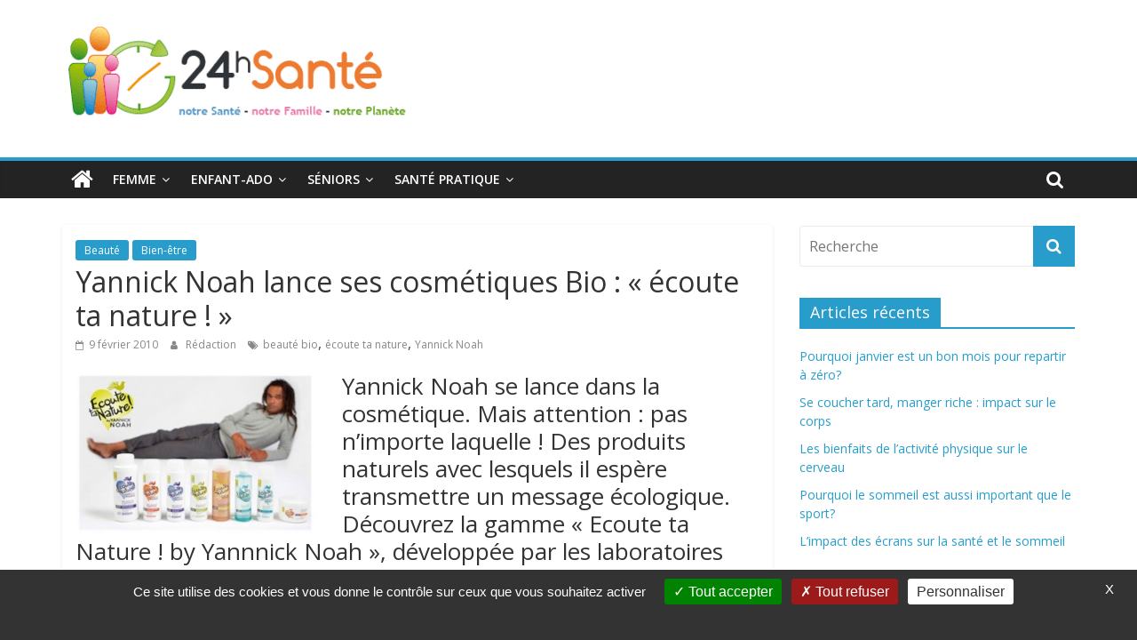

--- FILE ---
content_type: text/html; charset=UTF-8
request_url: https://www.24hsante.com/yannick-noah-lance-ses-cosmetiques-bio-ecoute-ta-nature/
body_size: 11873
content:
<!DOCTYPE html>
<html lang="fr-FR"
	prefix="og: https://ogp.me/ns#" >
<head>
	<meta charset="UTF-8"/>
	<meta name="viewport" content="width=device-width, initial-scale=1">
	<link rel="profile" href="https://gmpg.org/xfn/11"/>
	<title>Yannick Noah lance ses cosmétiques Bio : « écoute ta nature ! » | 24h Santé</title>

		<!-- All in One SEO 4.0.18 -->
		<link rel="canonical" href="https://www.24hsante.com/yannick-noah-lance-ses-cosmetiques-bio-ecoute-ta-nature/" />
		<meta property="og:site_name" content="24h Santé | La santé de toute la famille" />
		<meta property="og:type" content="article" />
		<meta property="og:title" content="Yannick Noah lance ses cosmétiques Bio : « écoute ta nature ! » | 24h Santé" />
		<meta property="og:url" content="https://www.24hsante.com/yannick-noah-lance-ses-cosmetiques-bio-ecoute-ta-nature/" />
		<meta property="og:image" content="https://www.24hsante.com/wp-content/uploads/2019/04/logo2-e1677848641727.gif" />
		<meta property="og:image:secure_url" content="https://www.24hsante.com/wp-content/uploads/2019/04/logo2-e1677848641727.gif" />
		<meta property="article:published_time" content="2010-02-09T10:01:18Z" />
		<meta property="article:modified_time" content="2010-02-09T10:01:18Z" />
		<meta property="twitter:card" content="summary" />
		<meta property="twitter:domain" content="www.24hsante.com" />
		<meta property="twitter:title" content="Yannick Noah lance ses cosmétiques Bio : « écoute ta nature ! » | 24h Santé" />
		<meta property="twitter:image" content="https://www.24hsante.com/wp-content/uploads/2019/04/logo2-e1677848641727.gif" />
		<script type="application/ld+json" class="aioseo-schema">
			{"@context":"https:\/\/schema.org","@graph":[{"@type":"WebSite","@id":"https:\/\/www.24hsante.com\/#website","url":"https:\/\/www.24hsante.com\/","name":"24h Sant\u00e9","description":"La sant\u00e9 de toute la famille","publisher":{"@id":"https:\/\/www.24hsante.com\/#organization"}},{"@type":"Organization","@id":"https:\/\/www.24hsante.com\/#organization","name":"24h Sant\u00e9","url":"https:\/\/www.24hsante.com\/","logo":{"@type":"ImageObject","@id":"https:\/\/www.24hsante.com\/#organizationLogo","url":"https:\/\/www.24hsante.com\/wp-content\/uploads\/2019\/04\/logo2-e1677848641727.gif","width":"400","height":"132"},"image":{"@id":"https:\/\/www.24hsante.com\/#organizationLogo"}},{"@type":"BreadcrumbList","@id":"https:\/\/www.24hsante.com\/yannick-noah-lance-ses-cosmetiques-bio-ecoute-ta-nature\/#breadcrumblist","itemListElement":[{"@type":"ListItem","@id":"https:\/\/www.24hsante.com\/#listItem","position":"1","item":{"@id":"https:\/\/www.24hsante.com\/#item","name":"Accueil","description":"La sant\u00e9 de toute la famille","url":"https:\/\/www.24hsante.com\/"},"nextItem":"https:\/\/www.24hsante.com\/yannick-noah-lance-ses-cosmetiques-bio-ecoute-ta-nature\/#listItem"},{"@type":"ListItem","@id":"https:\/\/www.24hsante.com\/yannick-noah-lance-ses-cosmetiques-bio-ecoute-ta-nature\/#listItem","position":"2","item":{"@id":"https:\/\/www.24hsante.com\/yannick-noah-lance-ses-cosmetiques-bio-ecoute-ta-nature\/#item","name":"Yannick Noah lance ses cosm\u00e9tiques Bio : \u00ab \u00e9coute ta nature ! \u00bb","url":"https:\/\/www.24hsante.com\/yannick-noah-lance-ses-cosmetiques-bio-ecoute-ta-nature\/"},"previousItem":"https:\/\/www.24hsante.com\/#listItem"}]},{"@type":"Person","@id":"https:\/\/www.24hsante.com\/author\/xor666da\/#author","url":"https:\/\/www.24hsante.com\/author\/xor666da\/","name":"R\u00e9daction","image":{"@type":"ImageObject","@id":"https:\/\/www.24hsante.com\/yannick-noah-lance-ses-cosmetiques-bio-ecoute-ta-nature\/#authorImage","url":"https:\/\/secure.gravatar.com\/avatar\/1aea0593dd40a5ae312a41818d51321d?s=96&d=mm&r=g","width":"96","height":"96","caption":"R\u00e9daction"}},{"@type":"WebPage","@id":"https:\/\/www.24hsante.com\/yannick-noah-lance-ses-cosmetiques-bio-ecoute-ta-nature\/#webpage","url":"https:\/\/www.24hsante.com\/yannick-noah-lance-ses-cosmetiques-bio-ecoute-ta-nature\/","name":"Yannick Noah lance ses cosm\u00e9tiques Bio : \u00ab \u00e9coute ta nature ! \u00bb | 24h Sant\u00e9","inLanguage":"fr-FR","isPartOf":{"@id":"https:\/\/www.24hsante.com\/#website"},"breadcrumb":{"@id":"https:\/\/www.24hsante.com\/yannick-noah-lance-ses-cosmetiques-bio-ecoute-ta-nature\/#breadcrumblist"},"author":"https:\/\/www.24hsante.com\/yannick-noah-lance-ses-cosmetiques-bio-ecoute-ta-nature\/#author","creator":"https:\/\/www.24hsante.com\/yannick-noah-lance-ses-cosmetiques-bio-ecoute-ta-nature\/#author","datePublished":"2010-02-09T10:01:18+00:00","dateModified":"2010-02-09T10:01:18+00:00"},{"@type":"Article","@id":"https:\/\/www.24hsante.com\/yannick-noah-lance-ses-cosmetiques-bio-ecoute-ta-nature\/#article","name":"Yannick Noah lance ses cosm\u00e9tiques Bio : \u00ab \u00e9coute ta nature ! \u00bb | 24h Sant\u00e9","headline":"Yannick Noah lance ses cosm\u00e9tiques Bio : \u00ab \u00e9coute ta nature ! \u00bb","author":{"@id":"https:\/\/www.24hsante.com\/author\/xor666da\/#author"},"publisher":{"@id":"https:\/\/www.24hsante.com\/#organization"},"datePublished":"2010-02-09T10:01:18+00:00","dateModified":"2010-02-09T10:01:18+00:00","articleSection":"Beaut\u00e9, Bien-\u00eatre, beaut\u00e9 bio, \u00e9coute ta nature, Yannick Noah","mainEntityOfPage":{"@id":"https:\/\/www.24hsante.com\/yannick-noah-lance-ses-cosmetiques-bio-ecoute-ta-nature\/#webpage"},"isPartOf":{"@id":"https:\/\/www.24hsante.com\/yannick-noah-lance-ses-cosmetiques-bio-ecoute-ta-nature\/#webpage"},"image":{"@type":"ImageObject","@id":"https:\/\/www.24hsante.com\/#articleImage","url":"https:\/\/www.24hsante.com\/wp-content\/uploads\/2010\/02\/2010-02-09_105858-300x201.jpg"}}]}
		</script>
		<!-- All in One SEO -->

<link rel='dns-prefetch' href='//fonts.googleapis.com' />
<link rel='dns-prefetch' href='//s.w.org' />
<link rel="alternate" type="application/rss+xml" title="24h Santé &raquo; Flux" href="https://www.24hsante.com/feed/" />
<link rel="alternate" type="application/rss+xml" title="24h Santé &raquo; Flux des commentaires" href="https://www.24hsante.com/comments/feed/" />
<link rel="alternate" type="application/rss+xml" title="24h Santé &raquo; Yannick Noah lance ses cosmétiques Bio : « écoute ta nature ! » Flux des commentaires" href="https://www.24hsante.com/yannick-noah-lance-ses-cosmetiques-bio-ecoute-ta-nature/feed/" />
		<script type="text/javascript">
			window._wpemojiSettings = {"baseUrl":"https:\/\/s.w.org\/images\/core\/emoji\/11\/72x72\/","ext":".png","svgUrl":"https:\/\/s.w.org\/images\/core\/emoji\/11\/svg\/","svgExt":".svg","source":{"concatemoji":"https:\/\/www.24hsante.com\/wp-includes\/js\/wp-emoji-release.min.js?ver=335670c8c3d549b7af874c9a39f40cf2"}};
			!function(e,a,t){var n,r,o,i=a.createElement("canvas"),p=i.getContext&&i.getContext("2d");function s(e,t){var a=String.fromCharCode;p.clearRect(0,0,i.width,i.height),p.fillText(a.apply(this,e),0,0);e=i.toDataURL();return p.clearRect(0,0,i.width,i.height),p.fillText(a.apply(this,t),0,0),e===i.toDataURL()}function c(e){var t=a.createElement("script");t.src=e,t.defer=t.type="text/javascript",a.getElementsByTagName("head")[0].appendChild(t)}for(o=Array("flag","emoji"),t.supports={everything:!0,everythingExceptFlag:!0},r=0;r<o.length;r++)t.supports[o[r]]=function(e){if(!p||!p.fillText)return!1;switch(p.textBaseline="top",p.font="600 32px Arial",e){case"flag":return s([55356,56826,55356,56819],[55356,56826,8203,55356,56819])?!1:!s([55356,57332,56128,56423,56128,56418,56128,56421,56128,56430,56128,56423,56128,56447],[55356,57332,8203,56128,56423,8203,56128,56418,8203,56128,56421,8203,56128,56430,8203,56128,56423,8203,56128,56447]);case"emoji":return!s([55358,56760,9792,65039],[55358,56760,8203,9792,65039])}return!1}(o[r]),t.supports.everything=t.supports.everything&&t.supports[o[r]],"flag"!==o[r]&&(t.supports.everythingExceptFlag=t.supports.everythingExceptFlag&&t.supports[o[r]]);t.supports.everythingExceptFlag=t.supports.everythingExceptFlag&&!t.supports.flag,t.DOMReady=!1,t.readyCallback=function(){t.DOMReady=!0},t.supports.everything||(n=function(){t.readyCallback()},a.addEventListener?(a.addEventListener("DOMContentLoaded",n,!1),e.addEventListener("load",n,!1)):(e.attachEvent("onload",n),a.attachEvent("onreadystatechange",function(){"complete"===a.readyState&&t.readyCallback()})),(n=t.source||{}).concatemoji?c(n.concatemoji):n.wpemoji&&n.twemoji&&(c(n.twemoji),c(n.wpemoji)))}(window,document,window._wpemojiSettings);
		</script>
		<style type="text/css">
img.wp-smiley,
img.emoji {
	display: inline !important;
	border: none !important;
	box-shadow: none !important;
	height: 1em !important;
	width: 1em !important;
	margin: 0 .07em !important;
	vertical-align: -0.1em !important;
	background: none !important;
	padding: 0 !important;
}
</style>
<link rel='stylesheet' id='wp-block-library-css'  href='https://www.24hsante.com/wp-includes/css/dist/block-library/style.min.css?ver=335670c8c3d549b7af874c9a39f40cf2' type='text/css' media='all' />
<link rel='stylesheet' id='wp-block-library-theme-css'  href='https://www.24hsante.com/wp-includes/css/dist/block-library/theme.min.css?ver=335670c8c3d549b7af874c9a39f40cf2' type='text/css' media='all' />
<link rel='stylesheet' id='chld_thm_cfg_parent-css'  href='https://www.24hsante.com/wp-content/themes/colormag/style.css?ver=335670c8c3d549b7af874c9a39f40cf2' type='text/css' media='all' />
<link rel='stylesheet' id='colormag_google_fonts-css'  href='//fonts.googleapis.com/css?family=Open+Sans%3A400%2C600&#038;ver=335670c8c3d549b7af874c9a39f40cf2' type='text/css' media='all' />
<link rel='stylesheet' id='colormag_style-css'  href='https://www.24hsante.com/wp-content/themes/colormag-child/style.css?ver=1.3.8.1555602161' type='text/css' media='all' />
<link rel='stylesheet' id='colormag-fontawesome-css'  href='https://www.24hsante.com/wp-content/themes/colormag/fontawesome/css/font-awesome.css?ver=4.2.1' type='text/css' media='all' />
<script type='text/javascript' src='https://www.24hsante.com/wp-includes/js/jquery/jquery.js?ver=1.12.4'></script>
<script type='text/javascript' src='https://www.24hsante.com/wp-includes/js/jquery/jquery-migrate.min.js?ver=1.4.1'></script>
<!--[if lte IE 8]>
<script type='text/javascript' src='https://www.24hsante.com/wp-content/themes/colormag/js/html5shiv.min.js?ver=335670c8c3d549b7af874c9a39f40cf2'></script>
<![endif]-->
<link rel='https://api.w.org/' href='https://www.24hsante.com/wp-json/' />
<link rel="EditURI" type="application/rsd+xml" title="RSD" href="https://www.24hsante.com/xmlrpc.php?rsd" />
<link rel="wlwmanifest" type="application/wlwmanifest+xml" href="https://www.24hsante.com/wp-includes/wlwmanifest.xml" /> 
<link rel='prev' title='Jardinage : les bonnes recettes d’autrefois' href='https://www.24hsante.com/jardinage-les-bonnes-recettes-dautrefois/' />
<link rel='next' title='Grippe A : se faire vacciner chez son médecin, comment ça marche ?' href='https://www.24hsante.com/grippe-a-se-faire-vacciner-chez-son-medecin-comment-ca-marche/' />

<link rel='shortlink' href='https://www.24hsante.com/?p=4533' />
<link rel="alternate" type="application/json+oembed" href="https://www.24hsante.com/wp-json/oembed/1.0/embed?url=https%3A%2F%2Fwww.24hsante.com%2Fyannick-noah-lance-ses-cosmetiques-bio-ecoute-ta-nature%2F" />
<link rel="alternate" type="text/xml+oembed" href="https://www.24hsante.com/wp-json/oembed/1.0/embed?url=https%3A%2F%2Fwww.24hsante.com%2Fyannick-noah-lance-ses-cosmetiques-bio-ecoute-ta-nature%2F&#038;format=xml" />
		<style>
			.no-js img.lazyload { display: none; }
			figure.wp-block-image img.lazyloading { min-width: 150px; }
							.lazyload, .lazyloading { opacity: 0; }
				.lazyloaded {
					opacity: 1;
					transition: opacity 400ms;
					transition-delay: 0ms;
				}
					</style>
		<link rel="pingback" href="https://www.24hsante.com/xmlrpc.php"><link rel="icon" href="https://www.24hsante.com/wp-content/uploads/2019/04/logo55.gif" sizes="32x32" />
<link rel="icon" href="https://www.24hsante.com/wp-content/uploads/2019/04/logo55.gif" sizes="192x192" />
<link rel="apple-touch-icon-precomposed" href="https://www.24hsante.com/wp-content/uploads/2019/04/logo55.gif" />
<meta name="msapplication-TileImage" content="https://www.24hsante.com/wp-content/uploads/2019/04/logo55.gif" />
	<meta name="google-site-verification" content="WSxYLwFqudg5wHAs-sgxtJj9Rk6RHhbev6wXciklf2Y" />
</head>

<body data-rsssl=1 class="post-template-default single single-post postid-4533 single-format-standard wp-custom-logo wp-embed-responsive  wide">


<div id="page" class="hfeed site">
	
	
	<header id="masthead" class="site-header clearfix ">
		<div id="header-text-nav-container" class="clearfix">

			
			
			
		<div class="inner-wrap">

			<div id="header-text-nav-wrap" class="clearfix">
				<div id="header-left-section">
											<div id="header-logo-image">
							<a href="https://www.24hsante.com/" class="custom-logo-link" rel="home" itemprop="url"><img width="400" height="132"   alt="24h Santé" itemprop="logo" data-src="https://www.24hsante.com/wp-content/uploads/2019/04/logo2-e1677848641727.gif" class="custom-logo lazyload" src="[data-uri]" /><noscript><img width="400" height="132" src="https://www.24hsante.com/wp-content/uploads/2019/04/logo2-e1677848641727.gif" class="custom-logo" alt="24h Santé" itemprop="logo" /></noscript></a>						</div><!-- #header-logo-image -->
											<div id="header-text" class="screen-reader-text">
													<h3 id="site-title">
								<a href="https://www.24hsante.com/" title="24h Santé" rel="home">24h Santé</a>
							</h3>
																		<p id="site-description">La santé de toute la famille</p>
						<!-- #site-description -->
					</div><!-- #header-text -->
				</div><!-- #header-left-section -->
				<div id="header-right-section">
									</div><!-- #header-right-section -->

			</div><!-- #header-text-nav-wrap -->

		</div><!-- .inner-wrap -->

		
			
			
		<nav id="site-navigation" class="main-navigation clearfix" role="navigation">
			<div class="inner-wrap clearfix">
				
					<div class="home-icon">
						<a href="https://www.24hsante.com/" title="24h Santé"><i class="fa fa-home"></i></a>
					</div>

					
									<div class="search-random-icons-container">
													<div class="top-search-wrap">
								<i class="fa fa-search search-top"></i>
								<div class="search-form-top">
									<form action="https://www.24hsante.com/" class="search-form searchform clearfix" method="get">
   <div class="search-wrap">
      <input type="text" placeholder="Recherche" class="s field" name="s">
      <button class="search-icon" type="submit"></button>
   </div>
</form><!-- .searchform -->								</div>
							</div>
											</div>
				
				<p class="menu-toggle"></p>
				<div class="menu-primary-container"><ul id="menu-menu-principal" class="menu"><li id="menu-item-51596" class="menu-item menu-item-type-taxonomy menu-item-object-category menu-item-has-children menu-item-51596"><a href="https://www.24hsante.com/femme/">Femme</a>
<ul class="sub-menu">
	<li id="menu-item-51548" class="menu-item menu-item-type-taxonomy menu-item-object-category menu-item-51548"><a href="https://www.24hsante.com/sante-femmes/">Santé femme</a></li>
	<li id="menu-item-51595" class="menu-item menu-item-type-taxonomy menu-item-object-category current-post-ancestor current-menu-parent current-post-parent menu-item-51595"><a href="https://www.24hsante.com/bien-etre/">Bien-être</a></li>
	<li id="menu-item-51594" class="menu-item menu-item-type-taxonomy menu-item-object-category current-post-ancestor current-menu-parent current-post-parent menu-item-51594"><a href="https://www.24hsante.com/beaute-bien-etre/">Beauté</a></li>
</ul>
</li>
<li id="menu-item-51549" class="menu-item menu-item-type-taxonomy menu-item-object-category menu-item-has-children menu-item-51549"><a href="https://www.24hsante.com/enfant-ado/">Enfant-ado</a>
<ul class="sub-menu">
	<li id="menu-item-51602" class="menu-item menu-item-type-taxonomy menu-item-object-category menu-item-51602"><a href="https://www.24hsante.com/enfant-ado/bebe/">Santé bébé (0-2 ans)</a></li>
	<li id="menu-item-51599" class="menu-item menu-item-type-taxonomy menu-item-object-category menu-item-51599"><a href="https://www.24hsante.com/enfant-ado/sante-enfants/">Santé enfants</a></li>
	<li id="menu-item-51598" class="menu-item menu-item-type-taxonomy menu-item-object-category menu-item-51598"><a href="https://www.24hsante.com/enfant-ado/sante-adolescents/">Santé ados</a></li>
	<li id="menu-item-51600" class="menu-item menu-item-type-taxonomy menu-item-object-category menu-item-51600"><a href="https://www.24hsante.com/enfant-ado/scolarite/">Scolarité</a></li>
</ul>
</li>
<li id="menu-item-51550" class="menu-item menu-item-type-taxonomy menu-item-object-category menu-item-has-children menu-item-51550"><a href="https://www.24hsante.com/seniors/">Séniors</a>
<ul class="sub-menu">
	<li id="menu-item-51603" class="menu-item menu-item-type-taxonomy menu-item-object-category menu-item-51603"><a href="https://www.24hsante.com/grands-seniors/">Grands séniors</a></li>
</ul>
</li>
<li id="menu-item-51551" class="menu-item menu-item-type-taxonomy menu-item-object-category menu-item-has-children menu-item-51551"><a href="https://www.24hsante.com/ma-sante-pratique/">Santé pratique</a>
<ul class="sub-menu">
	<li id="menu-item-51588" class="menu-item menu-item-type-taxonomy menu-item-object-category menu-item-has-children menu-item-51588"><a href="https://www.24hsante.com/ma-sante-pratique/mes-droits-mes-demarches/">Mes droits, mes démarches</a>
	<ul class="sub-menu">
		<li id="menu-item-51675" class="menu-item menu-item-type-taxonomy menu-item-object-category menu-item-51675"><a href="https://www.24hsante.com/ma-sante-pratique/secu-mutuelles-complementaires/">Sécu, mutuelles&#8230;</a></li>
		<li id="menu-item-51674" class="menu-item menu-item-type-taxonomy menu-item-object-category menu-item-51674"><a href="https://www.24hsante.com/ma-sante-pratique/se-renseigner-s-informer-choisir/">Se renseigner, choisir</a></li>
		<li id="menu-item-51673" class="menu-item menu-item-type-taxonomy menu-item-object-category menu-item-51673"><a href="https://www.24hsante.com/ma-sante-pratique/hopitaux-cliniques/">Hôpitaux, cliniques</a></li>
	</ul>
</li>
	<li id="menu-item-51593" class="menu-item menu-item-type-taxonomy menu-item-object-category menu-item-has-children menu-item-51593"><a href="https://www.24hsante.com/ma-sante-pratique/le-medicament-et-moi/">Le médicament et moi</a>
	<ul class="sub-menu">
		<li id="menu-item-51659" class="menu-item menu-item-type-taxonomy menu-item-object-category menu-item-51659"><a href="https://www.24hsante.com/ma-sante-pratique/le-medicament-et-moi/medicaments-sur-ordonnance/">Médicaments</a></li>
		<li id="menu-item-51657" class="menu-item menu-item-type-taxonomy menu-item-object-category menu-item-51657"><a href="https://www.24hsante.com/ma-sante-pratique/le-medicament-et-moi/automedication/">Automédication</a></li>
		<li id="menu-item-51658" class="menu-item menu-item-type-taxonomy menu-item-object-category menu-item-51658"><a href="https://www.24hsante.com/ma-sante-pratique/le-medicament-et-moi/homeopathie/">Homéopathie</a></li>
	</ul>
</li>
	<li id="menu-item-51597" class="menu-item menu-item-type-taxonomy menu-item-object-category menu-item-51597"><a href="https://www.24hsante.com/ma-sante-pratique/e-sante-sites-appli/">E-santé, sites et applis</a></li>
</ul>
</li>
</ul></div>
			</div>
		</nav>

		
		</div><!-- #header-text-nav-container -->

				



	</header>

		
	<div id="main" class="clearfix">
		<div class="inner-wrap clearfix">

	
	<div id="primary">
		<div id="content" class="clearfix">

			
				
<article id="post-4533" class="post-4533 post type-post status-publish format-standard hentry category-beaute-bien-etre category-bien-etre tag-beaute-bio tag-ecoute-ta-nature tag-yannick-noah">
	
   
   
   <div class="article-content clearfix">

   
   <div class="above-entry-meta"><span class="cat-links"><a href="https://www.24hsante.com/beaute-bien-etre/"  rel="category tag">Beauté</a>&nbsp;<a href="https://www.24hsante.com/bien-etre/"  rel="category tag">Bien-être</a>&nbsp;</span></div>
      <header class="entry-header">
   		<h1 class="entry-title">
   			Yannick Noah lance ses cosmétiques Bio : « écoute ta nature ! »   		</h1>
   	</header>

   	<div class="below-entry-meta">
			<span class="posted-on"><a href="https://www.24hsante.com/yannick-noah-lance-ses-cosmetiques-bio-ecoute-ta-nature/" title="11 h 01 min" rel="bookmark"><i class="fa fa-calendar-o"></i> <time class="entry-date published updated" datetime="2010-02-09T11:01:18+00:00">9 février 2010</time></a></span>
			<span class="byline">
				<span class="author vcard">
					<i class="fa fa-user"></i>
					<a class="url fn n"
					   href="https://www.24hsante.com/author/xor666da/"
					   title="Rédaction">Rédaction					</a>
				</span>
			</span>

			<span class="tag-links"><i class="fa fa-tags"></i><a href="https://www.24hsante.com/tag/beaute-bio/" rel="tag">beauté bio</a>, <a href="https://www.24hsante.com/tag/ecoute-ta-nature/" rel="tag">écoute ta nature</a>, <a href="https://www.24hsante.com/tag/yannick-noah/" rel="tag">Yannick Noah</a></span></div>
   	<div class="entry-content clearfix">
   		<h5><img  title="© Ecoute ta nature ! by Yannick Noah de Boujois"  alt="" width="270" height="181" data-src="https://www.24hsante.com/wp-content/uploads/2010/02/2010-02-09_105858-300x201.jpg" class="alignleft size-medium wp-image-4534 lazyload" src="[data-uri]" /><noscript><img class="alignleft size-medium wp-image-4534" title="© Ecoute ta nature ! by Yannick Noah de Boujois" src="https://www.24hsante.com/wp-content/uploads/2010/02/2010-02-09_105858-300x201.jpg" alt="" width="270" height="181" /></noscript>Yannick Noah se lance dans la cosmétique. Mais attention : pas n’importe laquelle ! Des produits naturels avec lesquels il espère transmettre un message écologique. Découvrez la gamme « Ecoute ta Nature ! by Yannnick Noah », développée par les laboratoires Bourjois.</h5>
<p>Mais pourquoi l’ex-tennisman et chanteur à succès adoré des Français se lance dans une telle aventure ? Yannick Noah explique tout simplement : « Pour préserver la nature, chaque geste compte. Surtout les plus simples et plus quotidiens. Mon sentiment : il faut essayer de donner une dimension écologique au maximum aux choses. Ecoute ta nature, c’est un projet qui me tient à cœur, dans lequel je me suis investi à fond. Ce sont des produits écolos et familiaux. Des produits qui me plaisent. Bref, des produits qui ont un sens. »<br />
<iframe src="https://rcm-fr.amazon.fr/e/cm?lt1=_blank&#038;bc1=FFFFFF&#038;IS2=1&#038;bg1=FFFFFF&#038;fc1=000000&#038;lc1=0B0B0C&#038;t=24hsante-21&#038;o=8&#038;p=8&#038;l=as1&#038;m=amazon&#038;f=ifr&#038;asins=B000H8RZ12" style="width:120px;height:240px;float:right;" scrolling="no" marginwidth="0" marginheight="0" frameborder="0"></iframe><br />
<strong>Gels douche et soins pour le corps</strong><br />
« Ecoute ta Nature! » est une gamme de gels douche et de soins du corps qui participent au respect de la planète grâce à des formules naturelles et des emballages éco-conçus tout en offrant un réel plaisir à l’utilisation<br />
&#8211; Des formules naturelles à plus de 97%, zéro paraben, zéro colorant synthétique, zéro silicone&#8230;<br />
&#8211; Des flacons cylindriques faciles à recycler ;<br />
&#8211; De grands formats pour une utilisation familiale et partagée<br />
&#8211; Des éco-recharges (-75% de plastique en moins par rapport aux flacons équivalents)<br />
&#8211; Des parfums originaux particulièrement soignés<br />
&#8211; Des textures variées recherchées : huile de douche respectueuse, crème de soin nourrissante, lait hydratant fraicheur, eau de soin tonifiante, savon exfoliant et massant&#8230;<br />
La gamme « Ecoute ta Nature! » sera disponible dans les grandes surfaces et magasins Monoprix à partir de mars 2010.<br />
Source : Bourjois</p>
   	</div>

   </div>

	</article>

			
		</div><!-- #content -->
	

      
		<ul class="default-wp-page clearfix">
			<li class="previous"><a href="https://www.24hsante.com/jardinage-les-bonnes-recettes-dautrefois/" rel="prev"><span class="meta-nav">&larr;</span> Jardinage : les bonnes recettes d’autrefois</a></li>
			<li class="next"><a href="https://www.24hsante.com/grippe-a-se-faire-vacciner-chez-son-medecin-comment-ca-marche/" rel="next">Grippe A : se faire vacciner chez son médecin, comment ça marche ? <span class="meta-nav">&rarr;</span></a></li>
		</ul>
		
      

      

<h4 class="related-posts-main-title"><i class="fa fa-thumbs-up"></i><span>Vous pourrez aussi aimer</span></h4>

<div class="related-posts clearfix">

      <div class="single-related-posts">

      
      <div class="article-content">

         <h3 class="entry-title">
            <a href="https://www.24hsante.com/reportage-special-chaleur-canicule-hydratation-trucs-et-astuces-pour-boire-plus-et-mieux-par-des-experts-et-nutrionnistes/" rel="bookmark" title="Reportage spécial hydratation : trucs et astuces pour boire plus et mieux">Reportage spécial hydratation : trucs et astuces pour boire plus et mieux</a>
         </h3><!--/.post-title-->

         <div class="below-entry-meta">
            <span class="posted-on"><a href="https://www.24hsante.com/reportage-special-chaleur-canicule-hydratation-trucs-et-astuces-pour-boire-plus-et-mieux-par-des-experts-et-nutrionnistes/" title="13 h 22 min" rel="bookmark"><i class="fa fa-calendar-o"></i> <time class="entry-date published" datetime="2011-06-27T13:22:09+00:00">27 juin 2011</time></a></span>            <span class="byline"><span class="author vcard"><i class="fa fa-user"></i><a class="url fn n" href="https://www.24hsante.com/author/xor666da/" title="Rédaction">Rédaction</a></span></span>
            <span class="comments"><i class="fa fa-comment"></i><a href="https://www.24hsante.com/reportage-special-chaleur-canicule-hydratation-trucs-et-astuces-pour-boire-plus-et-mieux-par-des-experts-et-nutrionnistes/#respond">0</a></span>
         </div>

      </div>

   </div><!--/.related-->
      <div class="single-related-posts">

               <div class="related-posts-thumbnail">
            <a href="https://www.24hsante.com/comment-se-remettre-au-sport-avec-larrivee-des-beaux-jours/" title="Comment se remettre au sport avec l&#8217;arrivée des beaux jours ?">
               <img width="390" height="205"   alt="" data-src="https://www.24hsante.com/wp-content/uploads/2024/03/2024-03-14_163514-390x205.jpeg" class="attachment-colormag-featured-post-medium size-colormag-featured-post-medium wp-post-image lazyload" src="[data-uri]" /><noscript><img width="390" height="205" src="https://www.24hsante.com/wp-content/uploads/2024/03/2024-03-14_163514-390x205.jpeg" class="attachment-colormag-featured-post-medium size-colormag-featured-post-medium wp-post-image" alt="" /></noscript>            </a>
         </div>
      
      <div class="article-content">

         <h3 class="entry-title">
            <a href="https://www.24hsante.com/comment-se-remettre-au-sport-avec-larrivee-des-beaux-jours/" rel="bookmark" title="Comment se remettre au sport avec l&#8217;arrivée des beaux jours ?">Comment se remettre au sport avec l&#8217;arrivée des beaux jours ?</a>
         </h3><!--/.post-title-->

         <div class="below-entry-meta">
            <span class="posted-on"><a href="https://www.24hsante.com/comment-se-remettre-au-sport-avec-larrivee-des-beaux-jours/" title="16 h 36 min" rel="bookmark"><i class="fa fa-calendar-o"></i> <time class="entry-date published" datetime="2024-03-14T16:36:21+00:00">14 mars 2024</time></a></span>            <span class="byline"><span class="author vcard"><i class="fa fa-user"></i><a class="url fn n" href="https://www.24hsante.com/author/xor666da/" title="Rédaction">Rédaction</a></span></span>
            <span class="comments"><i class="fa fa-comment"></i><a href="https://www.24hsante.com/comment-se-remettre-au-sport-avec-larrivee-des-beaux-jours/#respond">0</a></span>
         </div>

      </div>

   </div><!--/.related-->
      <div class="single-related-posts">

      
      <div class="article-content">

         <h3 class="entry-title">
            <a href="https://www.24hsante.com/spa-detente-ou-bain-en-apesanteur/" rel="bookmark" title="Spa détente ou bain en apesanteur ?">Spa détente ou bain en apesanteur ?</a>
         </h3><!--/.post-title-->

         <div class="below-entry-meta">
            <span class="posted-on"><a href="https://www.24hsante.com/spa-detente-ou-bain-en-apesanteur/" title="9 h 46 min" rel="bookmark"><i class="fa fa-calendar-o"></i> <time class="entry-date published" datetime="2015-03-18T09:46:54+00:00">18 mars 2015</time></a></span>            <span class="byline"><span class="author vcard"><i class="fa fa-user"></i><a class="url fn n" href="https://www.24hsante.com/author/xor666da/" title="Rédaction">Rédaction</a></span></span>
            <span class="comments"><i class="fa fa-comment"></i><a href="https://www.24hsante.com/spa-detente-ou-bain-en-apesanteur/#respond">0</a></span>
         </div>

      </div>

   </div><!--/.related-->
   
</div><!--/.post-related-->


	</div><!-- #primary -->

	
<div id="secondary">
			
		<aside id="search-2" class="widget widget_search clearfix"><form action="https://www.24hsante.com/" class="search-form searchform clearfix" method="get">
   <div class="search-wrap">
      <input type="text" placeholder="Recherche" class="s field" name="s">
      <button class="search-icon" type="submit"></button>
   </div>
</form><!-- .searchform --></aside>		<aside id="recent-posts-2" class="widget widget_recent_entries clearfix">		<h3 class="widget-title"><span>Articles récents</span></h3>		<ul>
											<li>
					<a href="https://www.24hsante.com/pourquoi-janvier-est-un-bon-mois-pour-repartir-a-zero/">Pourquoi janvier est un bon mois pour repartir à zéro?</a>
									</li>
											<li>
					<a href="https://www.24hsante.com/se-coucher-tard-manger-riche-impact-sur-le-corps/">Se coucher tard, manger riche : impact sur le corps</a>
									</li>
											<li>
					<a href="https://www.24hsante.com/les-bienfaits-de-lactivite-physique-sur-le-cerveau/">Les bienfaits de l’activité physique sur le cerveau</a>
									</li>
											<li>
					<a href="https://www.24hsante.com/pourquoi-le-sommeil-est-aussi-important-que-le-sport/">Pourquoi le sommeil est aussi important que le sport?</a>
									</li>
											<li>
					<a href="https://www.24hsante.com/limpact-des-ecrans-sur-la-sante-et-le-sommeil/">L’impact des écrans sur la santé et le sommeil</a>
									</li>
					</ul>
		</aside><aside id="tag_cloud-2" class="widget widget_tag_cloud clearfix"><h3 class="widget-title"><span>Étiquettes</span></h3><div class="tagcloud"><a href="https://www.24hsante.com/tag/alcool/" class="tag-cloud-link tag-link-28 tag-link-position-1" style="font-size: 11.5pt;" aria-label="alcool (80 éléments)">alcool</a>
<a href="https://www.24hsante.com/tag/alimentation/" class="tag-cloud-link tag-link-15 tag-link-position-2" style="font-size: 10.882352941176pt;" aria-label="alimentation (74 éléments)">alimentation</a>
<a href="https://www.24hsante.com/tag/allergie/" class="tag-cloud-link tag-link-326 tag-link-position-3" style="font-size: 8.4117647058824pt;" aria-label="allergie (57 éléments)">allergie</a>
<a href="https://www.24hsante.com/tag/allergies/" class="tag-cloud-link tag-link-240 tag-link-position-4" style="font-size: 10.470588235294pt;" aria-label="allergies (71 éléments)">allergies</a>
<a href="https://www.24hsante.com/tag/alzheimer/" class="tag-cloud-link tag-link-226 tag-link-position-5" style="font-size: 14.176470588235pt;" aria-label="Alzheimer (109 éléments)">Alzheimer</a>
<a href="https://www.24hsante.com/tag/assurance-maladie/" class="tag-cloud-link tag-link-236 tag-link-position-6" style="font-size: 9.4411764705882pt;" aria-label="Assurance-maladie (64 éléments)">Assurance-maladie</a>
<a href="https://www.24hsante.com/tag/asthme/" class="tag-cloud-link tag-link-1257 tag-link-position-7" style="font-size: 8.4117647058824pt;" aria-label="asthme (56 éléments)">asthme</a>
<a href="https://www.24hsante.com/tag/beaute/" class="tag-cloud-link tag-link-93 tag-link-position-8" style="font-size: 8.8235294117647pt;" aria-label="beauté (59 éléments)">beauté</a>
<a href="https://www.24hsante.com/tag/bio/" class="tag-cloud-link tag-link-95 tag-link-position-9" style="font-size: 12.735294117647pt;" aria-label="bio (92 éléments)">bio</a>
<a href="https://www.24hsante.com/tag/biodiversite/" class="tag-cloud-link tag-link-1232 tag-link-position-10" style="font-size: 9.8529411764706pt;" aria-label="biodiversité (67 éléments)">biodiversité</a>
<a href="https://www.24hsante.com/tag/bebe/" class="tag-cloud-link tag-link-321 tag-link-position-11" style="font-size: 12.735294117647pt;" aria-label="bébé (0-2 ans) (93 éléments)">bébé (0-2 ans)</a>
<a href="https://www.24hsante.com/tag/campagne/" class="tag-cloud-link tag-link-703 tag-link-position-12" style="font-size: 11.088235294118pt;" aria-label="campagne (76 éléments)">campagne</a>
<a href="https://www.24hsante.com/tag/cancer/" class="tag-cloud-link tag-link-29 tag-link-position-13" style="font-size: 22pt;" aria-label="Cancer (263 éléments)">Cancer</a>
<a href="https://www.24hsante.com/tag/cancer-du-sein/" class="tag-cloud-link tag-link-155 tag-link-position-14" style="font-size: 11.705882352941pt;" aria-label="cancer du sein (83 éléments)">cancer du sein</a>
<a href="https://www.24hsante.com/tag/diabete/" class="tag-cloud-link tag-link-61 tag-link-position-15" style="font-size: 15.411764705882pt;" aria-label="diabète (126 éléments)">diabète</a>
<a href="https://www.24hsante.com/tag/depistage/" class="tag-cloud-link tag-link-1593 tag-link-position-16" style="font-size: 10.264705882353pt;" aria-label="dépistage (70 éléments)">dépistage</a>
<a href="https://www.24hsante.com/tag/enfant/" class="tag-cloud-link tag-link-679 tag-link-position-17" style="font-size: 13.558823529412pt;" aria-label="enfant (101 éléments)">enfant</a>
<a href="https://www.24hsante.com/tag/enfants/" class="tag-cloud-link tag-link-128 tag-link-position-18" style="font-size: 18.294117647059pt;" aria-label="enfants (171 éléments)">enfants</a>
<a href="https://www.24hsante.com/tag/femmes/" class="tag-cloud-link tag-link-905 tag-link-position-19" style="font-size: 9.0294117647059pt;" aria-label="femmes (61 éléments)">femmes</a>
<a href="https://www.24hsante.com/tag/france/" class="tag-cloud-link tag-link-947 tag-link-position-20" style="font-size: 11.5pt;" aria-label="France (80 éléments)">France</a>
<a href="https://www.24hsante.com/tag/francais/" class="tag-cloud-link tag-link-707 tag-link-position-21" style="font-size: 13.558823529412pt;" aria-label="Français (102 éléments)">Français</a>
<a href="https://www.24hsante.com/tag/grippe/" class="tag-cloud-link tag-link-104 tag-link-position-22" style="font-size: 16.852941176471pt;" aria-label="Grippe (148 éléments)">Grippe</a>
<a href="https://www.24hsante.com/tag/grippe-a/" class="tag-cloud-link tag-link-187 tag-link-position-23" style="font-size: 10.676470588235pt;" aria-label="grippe A (73 éléments)">grippe A</a>
<a href="https://www.24hsante.com/tag/grossesse/" class="tag-cloud-link tag-link-306 tag-link-position-24" style="font-size: 14.794117647059pt;" aria-label="grossesse (116 éléments)">grossesse</a>
<a href="https://www.24hsante.com/tag/h1n1/" class="tag-cloud-link tag-link-107 tag-link-position-25" style="font-size: 11.294117647059pt;" aria-label="H1N1 (78 éléments)">H1N1</a>
<a href="https://www.24hsante.com/tag/hopital/" class="tag-cloud-link tag-link-989 tag-link-position-26" style="font-size: 11.705882352941pt;" aria-label="Hôpital (83 éléments)">Hôpital</a>
<a href="https://www.24hsante.com/tag/journee-mondiale/" class="tag-cloud-link tag-link-454 tag-link-position-27" style="font-size: 20.764705882353pt;" aria-label="journée mondiale (227 éléments)">journée mondiale</a>
<a href="https://www.24hsante.com/tag/livre/" class="tag-cloud-link tag-link-333 tag-link-position-28" style="font-size: 11.911764705882pt;" aria-label="livre (85 éléments)">livre</a>
<a href="https://www.24hsante.com/tag/maladie/" class="tag-cloud-link tag-link-2524 tag-link-position-29" style="font-size: 8.6176470588235pt;" aria-label="maladie (58 éléments)">maladie</a>
<a href="https://www.24hsante.com/tag/mediator/" class="tag-cloud-link tag-link-6316 tag-link-position-30" style="font-size: 10.676470588235pt;" aria-label="Mediator (73 éléments)">Mediator</a>
<a href="https://www.24hsante.com/tag/medecins/" class="tag-cloud-link tag-link-2126 tag-link-position-31" style="font-size: 10.264705882353pt;" aria-label="médecins (69 éléments)">médecins</a>
<a href="https://www.24hsante.com/tag/medicament/" class="tag-cloud-link tag-link-11 tag-link-position-32" style="font-size: 16.029411764706pt;" aria-label="médicament (135 éléments)">médicament</a>
<a href="https://www.24hsante.com/tag/medicaments/" class="tag-cloud-link tag-link-606 tag-link-position-33" style="font-size: 22pt;" aria-label="médicaments (261 éléments)">médicaments</a>
<a href="https://www.24hsante.com/tag/obesite/" class="tag-cloud-link tag-link-217 tag-link-position-34" style="font-size: 13.352941176471pt;" aria-label="Obésité (99 éléments)">Obésité</a>
<a href="https://www.24hsante.com/tag/oms/" class="tag-cloud-link tag-link-405 tag-link-position-35" style="font-size: 12.323529411765pt;" aria-label="OMS (88 éléments)">OMS</a>
<a href="https://www.24hsante.com/tag/personnes-agees/" class="tag-cloud-link tag-link-180 tag-link-position-36" style="font-size: 8pt;" aria-label="personnes âgées (54 éléments)">personnes âgées</a>
<a href="https://www.24hsante.com/tag/sante-seniors/" class="tag-cloud-link tag-link-5887 tag-link-position-37" style="font-size: 19.941176470588pt;" aria-label="santé (210 éléments)">santé</a>
<a href="https://www.24hsante.com/tag/sida/" class="tag-cloud-link tag-link-315 tag-link-position-38" style="font-size: 15.617647058824pt;" aria-label="SIDA (127 éléments)">SIDA</a>
<a href="https://www.24hsante.com/tag/sommeil/" class="tag-cloud-link tag-link-298 tag-link-position-39" style="font-size: 12.323529411765pt;" aria-label="sommeil (89 éléments)">sommeil</a>
<a href="https://www.24hsante.com/tag/tabac/" class="tag-cloud-link tag-link-203 tag-link-position-40" style="font-size: 14.794117647059pt;" aria-label="tabac (117 éléments)">tabac</a>
<a href="https://www.24hsante.com/tag/vaccin/" class="tag-cloud-link tag-link-109 tag-link-position-41" style="font-size: 16.852941176471pt;" aria-label="vaccin (146 éléments)">vaccin</a>
<a href="https://www.24hsante.com/tag/vaccination/" class="tag-cloud-link tag-link-439 tag-link-position-42" style="font-size: 11.911764705882pt;" aria-label="vaccination (84 éléments)">vaccination</a>
<a href="https://www.24hsante.com/tag/vaccins/" class="tag-cloud-link tag-link-2073 tag-link-position-43" style="font-size: 8.6176470588235pt;" aria-label="vaccins (58 éléments)">vaccins</a>
<a href="https://www.24hsante.com/tag/vih/" class="tag-cloud-link tag-link-317 tag-link-position-44" style="font-size: 14.382352941176pt;" aria-label="VIH (110 éléments)">VIH</a>
<a href="https://www.24hsante.com/tag/epidemie/" class="tag-cloud-link tag-link-103 tag-link-position-45" style="font-size: 13.147058823529pt;" aria-label="épidémie (97 éléments)">épidémie</a></div>
</aside><aside id="execphp-2" class="widget widget_execphp clearfix">			<div class="execphpwidget">
</div>
		</aside><aside id="colormag_featured_posts_vertical_widget-4" class="widget widget_featured_posts widget_featured_posts_vertical widget_featured_meta clearfix">		<h3 class="widget-title" style="border-bottom-color:#ea1c6b;"><span style="background-color:#ea1c6b;">Seniors</span></h3>								<div class="first-post">			<div class="single-article clearfix">
				<figure><a href="https://www.24hsante.com/les-meilleurs-exercices-pour-les-seniors-afin-de-maintenir-la-force-musculaire-et-lequilibre/" title="Les meilleurs exercices pour les seniors afin de maintenir la force musculaire et l&#8217;équilibre"><img width="390" height="205"   alt="Les meilleurs exercices pour les seniors afin de maintenir la force musculaire et l&#8217;équilibre" title="Les meilleurs exercices pour les seniors afin de maintenir la force musculaire et l&#8217;équilibre" data-src="https://www.24hsante.com/wp-content/uploads/2024/04/2024-04-02_130452-390x205.jpg" class="attachment-colormag-featured-post-medium size-colormag-featured-post-medium wp-post-image lazyload" src="[data-uri]" /><noscript><img width="390" height="205" src="https://www.24hsante.com/wp-content/uploads/2024/04/2024-04-02_130452-390x205.jpg" class="attachment-colormag-featured-post-medium size-colormag-featured-post-medium wp-post-image" alt="Les meilleurs exercices pour les seniors afin de maintenir la force musculaire et l&#8217;équilibre" title="Les meilleurs exercices pour les seniors afin de maintenir la force musculaire et l&#8217;équilibre" /></noscript></a></figure>				<div class="article-content">
					<div class="above-entry-meta"><span class="cat-links"><a href="https://www.24hsante.com/seniors/" style="background:#ea1c6b" rel="category tag">Séniors</a>&nbsp;</span></div>					<h3 class="entry-title">
						<a href="https://www.24hsante.com/les-meilleurs-exercices-pour-les-seniors-afin-de-maintenir-la-force-musculaire-et-lequilibre/" title="Les meilleurs exercices pour les seniors afin de maintenir la force musculaire et l&#8217;équilibre">Les meilleurs exercices pour les seniors afin de maintenir la force musculaire et l&#8217;équilibre</a>
					</h3>
					<div class="below-entry-meta">
						<span class="posted-on"><a href="https://www.24hsante.com/les-meilleurs-exercices-pour-les-seniors-afin-de-maintenir-la-force-musculaire-et-lequilibre/" title="13 h 05 min" rel="bookmark"><i class="fa fa-calendar-o"></i> <time class="entry-date published" datetime="2024-04-02T13:05:50+00:00">2 avril 2024</time><time class="updated" datetime="2024-04-02T13:07:57+00:00">2 avril 2024</time></a></span>						<span class="byline"><span class="author vcard"><i class="fa fa-user"></i><a class="url fn n" href="https://www.24hsante.com/author/xor666da/" title="Rédaction">Rédaction</a></span></span>
											</div>
											<div class="entry-content">
							<p>Chez les séniors, maintenir une bonne force musculaire et un bon équilibre permet de prévenir le risque d&#8217;accident.</p>
						</div>
									</div>

			</div>
			</div>									<div class="following-post">			<div class="single-article clearfix">
				<figure><a href="https://www.24hsante.com/quels-sont-les-differents-types-hebergement-pour-personnes-agees/" title="Quels sont les différents types d&#8217;hébergement pour personnes âgées ?"><img width="130" height="90"   alt="Quels sont les différents types d&#8217;hébergement pour personnes âgées ?" title="Quels sont les différents types d&#8217;hébergement pour personnes âgées ?" data-srcset="https://www.24hsante.com/wp-content/uploads/2023/01/2023-01-20_144252-130x90.jpg 130w, https://www.24hsante.com/wp-content/uploads/2023/01/2023-01-20_144252-392x272.jpg 392w" sizes="(max-width: 130px) 100vw, 130px" data-src="https://www.24hsante.com/wp-content/uploads/2023/01/2023-01-20_144252-130x90.jpg" class="attachment-colormag-featured-post-small size-colormag-featured-post-small wp-post-image lazyload" src="[data-uri]" /><noscript><img width="130" height="90" src="https://www.24hsante.com/wp-content/uploads/2023/01/2023-01-20_144252-130x90.jpg" class="attachment-colormag-featured-post-small size-colormag-featured-post-small wp-post-image" alt="Quels sont les différents types d&#8217;hébergement pour personnes âgées ?" title="Quels sont les différents types d&#8217;hébergement pour personnes âgées ?" srcset="https://www.24hsante.com/wp-content/uploads/2023/01/2023-01-20_144252-130x90.jpg 130w, https://www.24hsante.com/wp-content/uploads/2023/01/2023-01-20_144252-392x272.jpg 392w" sizes="(max-width: 130px) 100vw, 130px" /></noscript></a></figure>				<div class="article-content">
					<div class="above-entry-meta"><span class="cat-links"><a href="https://www.24hsante.com/ma-sante-pratique/se-renseigner-s-informer-choisir/"  rel="category tag">Se renseigner, choisir</a>&nbsp;<a href="https://www.24hsante.com/seniors/" style="background:#ea1c6b" rel="category tag">Séniors</a>&nbsp;</span></div>					<h3 class="entry-title">
						<a href="https://www.24hsante.com/quels-sont-les-differents-types-hebergement-pour-personnes-agees/" title="Quels sont les différents types d&#8217;hébergement pour personnes âgées ?">Quels sont les différents types d&#8217;hébergement pour personnes âgées ?</a>
					</h3>
					<div class="below-entry-meta">
						<span class="posted-on"><a href="https://www.24hsante.com/quels-sont-les-differents-types-hebergement-pour-personnes-agees/" title="11 h 27 min" rel="bookmark"><i class="fa fa-calendar-o"></i> <time class="entry-date published updated" datetime="2024-03-13T11:27:37+00:00">13 mars 2024</time></a></span>						<span class="byline"><span class="author vcard"><i class="fa fa-user"></i><a class="url fn n" href="https://www.24hsante.com/author/xor666da/" title="Rédaction">Rédaction</a></span></span>
											</div>
									</div>

			</div>
															<div class="single-article clearfix">
				<figure><a href="https://www.24hsante.com/comment-entrer-et-sortir-de-la-baignoire-facilement-et-sans-risques/" title="Comment entrer et sortir de la baignoire facilement et sans risques ?"><img width="130" height="90"   alt="Comment entrer et sortir de la baignoire facilement et sans risques ?" title="Comment entrer et sortir de la baignoire facilement et sans risques ?" data-srcset="https://www.24hsante.com/wp-content/uploads/2023/01/baignoire1-130x90.jpg 130w, https://www.24hsante.com/wp-content/uploads/2023/01/baignoire1-392x272.jpg 392w" sizes="(max-width: 130px) 100vw, 130px" data-src="https://www.24hsante.com/wp-content/uploads/2023/01/baignoire1-130x90.jpg" class="attachment-colormag-featured-post-small size-colormag-featured-post-small wp-post-image lazyload" src="[data-uri]" /><noscript><img width="130" height="90" src="https://www.24hsante.com/wp-content/uploads/2023/01/baignoire1-130x90.jpg" class="attachment-colormag-featured-post-small size-colormag-featured-post-small wp-post-image" alt="Comment entrer et sortir de la baignoire facilement et sans risques ?" title="Comment entrer et sortir de la baignoire facilement et sans risques ?" srcset="https://www.24hsante.com/wp-content/uploads/2023/01/baignoire1-130x90.jpg 130w, https://www.24hsante.com/wp-content/uploads/2023/01/baignoire1-392x272.jpg 392w" sizes="(max-width: 130px) 100vw, 130px" /></noscript></a></figure>				<div class="article-content">
					<div class="above-entry-meta"><span class="cat-links"><a href="https://www.24hsante.com/ma-sante-pratique/se-renseigner-s-informer-choisir/"  rel="category tag">Se renseigner, choisir</a>&nbsp;<a href="https://www.24hsante.com/seniors/" style="background:#ea1c6b" rel="category tag">Séniors</a>&nbsp;</span></div>					<h3 class="entry-title">
						<a href="https://www.24hsante.com/comment-entrer-et-sortir-de-la-baignoire-facilement-et-sans-risques/" title="Comment entrer et sortir de la baignoire facilement et sans risques ?">Comment entrer et sortir de la baignoire facilement et sans risques ?</a>
					</h3>
					<div class="below-entry-meta">
						<span class="posted-on"><a href="https://www.24hsante.com/comment-entrer-et-sortir-de-la-baignoire-facilement-et-sans-risques/" title="15 h 02 min" rel="bookmark"><i class="fa fa-calendar-o"></i> <time class="entry-date published updated" datetime="2023-01-10T15:02:54+00:00">10 janvier 2023</time></a></span>						<span class="byline"><span class="author vcard"><i class="fa fa-user"></i><a class="url fn n" href="https://www.24hsante.com/author/xor666da/" title="Rédaction">Rédaction</a></span></span>
											</div>
									</div>

			</div>
															<div class="single-article clearfix">
				<figure><a href="https://www.24hsante.com/senior-8-accessoires-de-salle-de-bains-pour-rester-autonome/" title="Seniors : 8 accessoires de salle de bains pour rester autonome"><img width="130" height="90"   alt="Seniors : 8 accessoires de salle de bains pour rester autonome" title="Seniors : 8 accessoires de salle de bains pour rester autonome" data-srcset="https://www.24hsante.com/wp-content/uploads/2023/01/2023-01-06_104616-130x90.jpg 130w, https://www.24hsante.com/wp-content/uploads/2023/01/2023-01-06_104616-300x208.jpg 300w, https://www.24hsante.com/wp-content/uploads/2023/01/2023-01-06_104616-768x532.jpg 768w, https://www.24hsante.com/wp-content/uploads/2023/01/2023-01-06_104616-392x272.jpg 392w, https://www.24hsante.com/wp-content/uploads/2023/01/2023-01-06_104616.jpg 897w" sizes="(max-width: 130px) 100vw, 130px" data-src="https://www.24hsante.com/wp-content/uploads/2023/01/2023-01-06_104616-130x90.jpg" class="attachment-colormag-featured-post-small size-colormag-featured-post-small wp-post-image lazyload" src="[data-uri]" /><noscript><img width="130" height="90" src="https://www.24hsante.com/wp-content/uploads/2023/01/2023-01-06_104616-130x90.jpg" class="attachment-colormag-featured-post-small size-colormag-featured-post-small wp-post-image" alt="Seniors : 8 accessoires de salle de bains pour rester autonome" title="Seniors : 8 accessoires de salle de bains pour rester autonome" srcset="https://www.24hsante.com/wp-content/uploads/2023/01/2023-01-06_104616-130x90.jpg 130w, https://www.24hsante.com/wp-content/uploads/2023/01/2023-01-06_104616-300x208.jpg 300w, https://www.24hsante.com/wp-content/uploads/2023/01/2023-01-06_104616-768x532.jpg 768w, https://www.24hsante.com/wp-content/uploads/2023/01/2023-01-06_104616-392x272.jpg 392w, https://www.24hsante.com/wp-content/uploads/2023/01/2023-01-06_104616.jpg 897w" sizes="(max-width: 130px) 100vw, 130px" /></noscript></a></figure>				<div class="article-content">
					<div class="above-entry-meta"><span class="cat-links"><a href="https://www.24hsante.com/ma-sante-pratique/se-renseigner-s-informer-choisir/"  rel="category tag">Se renseigner, choisir</a>&nbsp;<a href="https://www.24hsante.com/seniors/" style="background:#ea1c6b" rel="category tag">Séniors</a>&nbsp;</span></div>					<h3 class="entry-title">
						<a href="https://www.24hsante.com/senior-8-accessoires-de-salle-de-bains-pour-rester-autonome/" title="Seniors : 8 accessoires de salle de bains pour rester autonome">Seniors : 8 accessoires de salle de bains pour rester autonome</a>
					</h3>
					<div class="below-entry-meta">
						<span class="posted-on"><a href="https://www.24hsante.com/senior-8-accessoires-de-salle-de-bains-pour-rester-autonome/" title="10 h 47 min" rel="bookmark"><i class="fa fa-calendar-o"></i> <time class="entry-date published" datetime="2023-01-06T10:47:02+00:00">6 janvier 2023</time><time class="updated" datetime="2023-01-06T10:51:28+00:00">6 janvier 2023</time></a></span>						<span class="byline"><span class="author vcard"><i class="fa fa-user"></i><a class="url fn n" href="https://www.24hsante.com/author/xor666da/" title="Rédaction">Rédaction</a></span></span>
											</div>
									</div>

			</div>
															<div class="single-article clearfix">
				<figure><a href="https://www.24hsante.com/souscrire-un-contrat-obseques-apres-75-ans/" title="Faut-il souscrire un contrat obsèques avant 75 ans ?"><img width="130" height="90"   alt="Faut-il souscrire un contrat obsèques avant 75 ans ?" title="Faut-il souscrire un contrat obsèques avant 75 ans ?" data-srcset="https://www.24hsante.com/wp-content/uploads/2022/06/2022-06-20_170507-130x90.jpg 130w, https://www.24hsante.com/wp-content/uploads/2022/06/2022-06-20_170507-392x272.jpg 392w" sizes="(max-width: 130px) 100vw, 130px" data-src="https://www.24hsante.com/wp-content/uploads/2022/06/2022-06-20_170507-130x90.jpg" class="attachment-colormag-featured-post-small size-colormag-featured-post-small wp-post-image lazyload" src="[data-uri]" /><noscript><img width="130" height="90" src="https://www.24hsante.com/wp-content/uploads/2022/06/2022-06-20_170507-130x90.jpg" class="attachment-colormag-featured-post-small size-colormag-featured-post-small wp-post-image" alt="Faut-il souscrire un contrat obsèques avant 75 ans ?" title="Faut-il souscrire un contrat obsèques avant 75 ans ?" srcset="https://www.24hsante.com/wp-content/uploads/2022/06/2022-06-20_170507-130x90.jpg 130w, https://www.24hsante.com/wp-content/uploads/2022/06/2022-06-20_170507-392x272.jpg 392w" sizes="(max-width: 130px) 100vw, 130px" /></noscript></a></figure>				<div class="article-content">
					<div class="above-entry-meta"><span class="cat-links"><a href="https://www.24hsante.com/seniors/" style="background:#ea1c6b" rel="category tag">Séniors</a>&nbsp;</span></div>					<h3 class="entry-title">
						<a href="https://www.24hsante.com/souscrire-un-contrat-obseques-apres-75-ans/" title="Faut-il souscrire un contrat obsèques avant 75 ans ?">Faut-il souscrire un contrat obsèques avant 75 ans ?</a>
					</h3>
					<div class="below-entry-meta">
						<span class="posted-on"><a href="https://www.24hsante.com/souscrire-un-contrat-obseques-apres-75-ans/" title="17 h 18 min" rel="bookmark"><i class="fa fa-calendar-o"></i> <time class="entry-date published" datetime="2022-06-20T17:18:15+00:00">20 juin 2022</time><time class="updated" datetime="2023-03-23T18:52:53+00:00">23 mars 2023</time></a></span>						<span class="byline"><span class="author vcard"><i class="fa fa-user"></i><a class="url fn n" href="https://www.24hsante.com/author/xor666da/" title="Rédaction">Rédaction</a></span></span>
											</div>
									</div>

			</div>
						</div>		</aside><aside id="execphp-4" class="widget widget_execphp clearfix">			<div class="execphpwidget"></div>
		</aside>
	</div>
	

</div><!-- .inner-wrap -->
</div><!-- #main -->




<footer id="colophon" class="clearfix colormag-footer--classic">
	
<div class="footer-widgets-wrapper">
	<div class="inner-wrap">
		<div class="footer-widgets-area clearfix">
         <div class="tg-footer-main-widget">
   			<div class="tg-first-footer-widget">
   				<aside id="media_image-2" class="widget widget_media_image clearfix"><img width="300" height="99"   alt="" style="max-width: 100%; height: auto;" data-src="https://www.24hsante.com/wp-content/uploads/2019/04/logo2-300x99.gif" class="image wp-image-51544  attachment-medium size-medium lazyload" src="[data-uri]" /><noscript><img width="300" height="99" src="https://www.24hsante.com/wp-content/uploads/2019/04/logo2-300x99.gif" class="image wp-image-51544  attachment-medium size-medium" alt="" style="max-width: 100%; height: auto;" /></noscript></aside>   			</div>
         </div>
         <div class="tg-footer-other-widgets">
   			<div class="tg-second-footer-widget">
   				<aside id="pages-2" class="widget widget_pages clearfix"><h3 class="widget-title"><span>En savoir plus</span></h3>		<ul>
			<li class="page_item page-item-1922"><a href="https://www.24hsante.com/mentions-legales/">Mentions légales et vie privée</a></li>
<li class="page_item page-item-7521"><a href="https://www.24hsante.com/publicite-partenariat/">Publicité</a></li>
<li class="page_item page-item-1903"><a href="https://www.24hsante.com/qui-sommes-nous/">Qui sommes-nous ?</a></li>
		</ul>
		</aside>   			</div>
            <div class="tg-third-footer-widget">
                           </div>
            <div class="tg-fourth-footer-widget">
                           </div>
         </div>
		</div>
	</div>
</div>	<div class="footer-socket-wrapper clearfix">
		<div class="inner-wrap">
			<div class="footer-socket-area">
				<div class="footer-socket-right-section">
									</div>

				<div class="footer-socket-left-section">
					<div class="copyright">Copyright &copy; 2026 <a href="https://www.24hsante.com/" title="24h Santé" ><span>24h Santé</span></a>. Tous droits réservés.<br>Theme ColorMag par <a href="https://themegrill.com/themes/colormag" target="_blank" title="ThemeGrill." rel="author"><span>ThemeGrill.</span></a>. Propulsé par <a href="https://wordpress.org" target="_blank" title="WordPress"><span>WordPress</span></a>.</div>				</div>
			</div>
		</div>
	</div>
</footer>

<a href="#masthead" id="scroll-up"><i class="fa fa-chevron-up"></i></a>

</div><!-- #page -->
<script type='text/javascript' src='https://www.24hsante.com/wp-content/plugins/wp-tarteaucitron-js-self-hosted/js/tarteaucitron/tarteaucitron.js?ver=1.0'></script>
<script type='text/javascript' src='https://www.24hsante.com/wp-content/plugins/wp-tarteaucitron-js-self-hosted/js/main.js?ver=1.0'></script>
<script type='text/javascript'>
var tarteaucitronForceLanguage = 'fr';
var tarteaucitronForceExpire = '365';
var tarteaucitronCustomText = {
};;
tarteaucitron.init({
	"privacyUrl" : "",
	"hashtag" : "#tarteaucitron",
	"cookieName" : "tarteaucitron",
	"orientation" : "bottom",
	"groupServices" : true,
	"showAlertSmall" : true,
	"cookieslist" : true,
	"closePopup" : true,
	"showIcon" : true,
	"iconSrc" : "",
	"iconPosition" : "BottomRight",
	"adblocker" : false,
	"DenyAllCta" : true,
	"AcceptAllCta" : true,
	"highPrivacy" : true,
	"handleBrowserDNTRequest" : false,
	"removeCredit" : false,
	"moreInfoLink" : true,
	"useExternalCss" : false,
	"ExternalCssUrl" : "",
	"useExternalJs" : false,
	"cookieDomain" : "",
	"readmoreLink" : "",
	"tarteaucitronForceLanguage" : "fr",
	"tarteaucitronForceExpire" : "365",});
</script>
<script type='text/javascript' src='https://www.24hsante.com/wp-content/plugins/wp-tarteaucitron-js-self-hosted/js/main.js?ver=1.0'></script>
<script type='text/javascript'>
tarteaucitron.user.gtagUa = '###UA-1623472-11###';tarteaucitron.user.gtagMore = function () { /* add here your optionnal gtag() */ };

//Start Services Ads 
// End Services Ads 


//Start Services Analytic 
(tarteaucitron.job = tarteaucitron.job || []).push('gtag');
// End Services Analytic 


//Start Services Api 
// End Services Api 


//Start Services Comment 
// End Services Comment 


//Start Services Social 
// End Services Social 


//Start Services Support 
// End Services Support 


//Start Services Video 
// End Services Video 
</script>
<script type='text/javascript'>
window.lazySizesConfig = window.lazySizesConfig || {};

window.lazySizesConfig.lazyClass    = 'lazyload';
window.lazySizesConfig.loadingClass = 'lazyloading';
window.lazySizesConfig.loadedClass  = 'lazyloaded';

lazySizesConfig.loadMode = 1;
</script>
<script type='text/javascript' src='https://www.24hsante.com/wp-content/plugins/wp-smushit/app/assets/js/smush-lazy-load.min.js?ver=3.3.0'></script>
<script type='text/javascript'>
lazySizes.init();
</script>
<script type='text/javascript' src='https://www.24hsante.com/wp-content/themes/colormag/js/jquery.bxslider.min.js?ver=4.2.10'></script>
<script type='text/javascript' src='https://www.24hsante.com/wp-content/themes/colormag/js/navigation.js?ver=335670c8c3d549b7af874c9a39f40cf2'></script>
<script type='text/javascript' src='https://www.24hsante.com/wp-content/themes/colormag/js/sticky/jquery.sticky.js?ver=20150309'></script>
<script type='text/javascript' src='https://www.24hsante.com/wp-content/themes/colormag/js/fitvids/jquery.fitvids.js?ver=20150311'></script>
<script type='text/javascript' src='https://www.24hsante.com/wp-content/themes/colormag/js/skip-link-focus-fix.js?ver=335670c8c3d549b7af874c9a39f40cf2'></script>
<script type='text/javascript' src='https://www.24hsante.com/wp-content/themes/colormag/js/colormag-custom.js?ver=335670c8c3d549b7af874c9a39f40cf2'></script>
<script type='text/javascript' src='https://www.24hsante.com/wp-includes/js/wp-embed.min.js?ver=335670c8c3d549b7af874c9a39f40cf2'></script>
</body>
</html>
